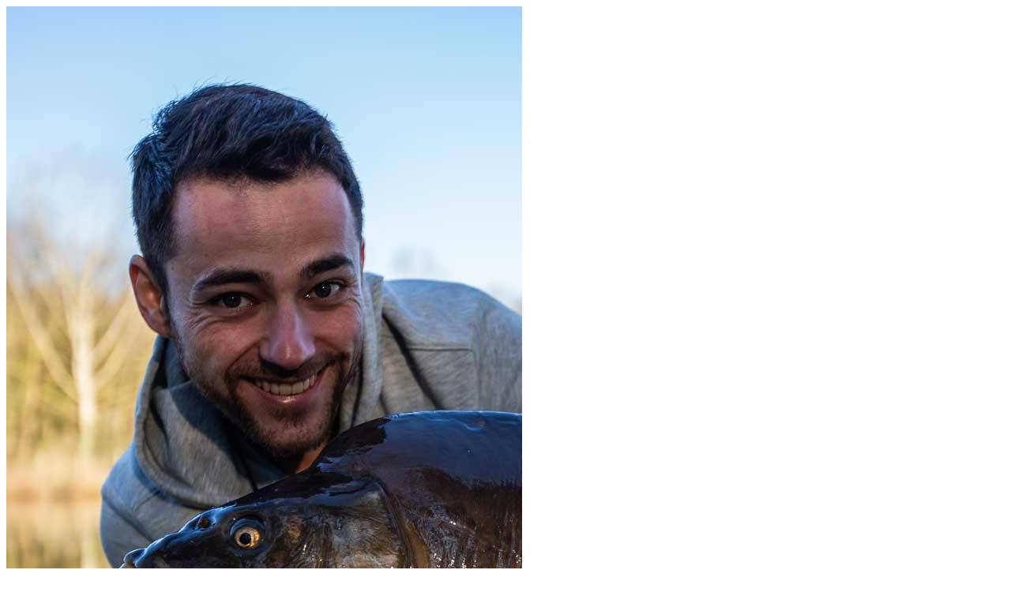

--- FILE ---
content_type: text/html; charset=UTF-8
request_url: https://zeewa.io/en/patronus/view/21
body_size: 1384
content:
<div class="selected-member my-5 animated fadeIn">
    <div class="details pt-3 pt-5">
        <div class="row">
            <div class="col-sm-4 mb-3">
                <div class="row">
                    <div class="image">
                        <img class="img-fluid" src="/images/5e83096377a69_91243819_1.jpg" alt="">
                    </div>
                </div>
                <div class="row">
                                                            <div class="col center-block text-center">
                        <a target="_blank" href="https://www.linkedin.com/in/weigert-p%C3%A9ter-6b1615158" class="btn btn-icon"><span class="fa fa-linkedin"></span></a>
                    </div>
                                                        </div>
            </div>
            <div class="col-sm-8 mb-3">
                <div class="name font-weight-bold text-uppercase mb-2">Weigert Péter</div>
                <div class="title mb-2 font-weight-bold">
                    Környezetvédelmi nagykövet
                </div>
                <div class="description">
                    <p>Weigert P&eacute;ter sz&aacute;mos sikert &eacute;rt m&aacute;r el rendezv&eacute;nyszervezők&eacute;nt &eacute;s projektvezetők&eacute;nt egyar&aacute;nt. Nev&eacute;hez fűződik az &Ouml;kovifalu nevű projekt, melynek t&aacute;rs projektvezetője volt &eacute;s mely elnyerte az Ozone Tv Z&ouml;ld d&iacute;j&aacute;t, valamint a Fishngo nevű horg&aacute;sz applik&aacute;ci&oacute; l&eacute;trehoz&aacute;sa is.</p><p>Szem&eacute;lyes bemutatkoz&aacute;sa:</p><p>A k&ouml;rnyezetv&eacute;delem &eacute;s a horg&aacute;szat m&aacute;r eg&eacute;sz kisgyermekkorom&nbsp;&oacute;ta jelentős szerepet j&aacute;tszik &eacute;letemben. A gumicsizma nagyobb volt mint &eacute;n, de m&aacute;r a patakban &aacute;lltam &eacute;s csod&aacute;ltam a v&iacute;zi vil&aacute;g sz&eacute;ps&eacute;g&eacute;t.</p><p>Az &aacute;ltalunk l&eacute;trehozott&nbsp;Fishngo v&iacute;zi&oacute;ja&nbsp;egy olyan horg&aacute;szk&ouml;z&ouml;ss&eacute;get &eacute;p&iacute;teni, amely hisz abban, hogy a bolyg&oacute;nk vizeinek &eacute;lővil&aacute;ga &eacute;s k&ouml;rnyezete &uacute;jra lehet olyan gazdag, eg&eacute;szs&eacute;ges &eacute;s bős&eacute;ges mint &eacute;vsz&aacute;zadokkal ezelőtt.</p><p>A horg&aacute;szk&ouml;z&ouml;ss&eacute;geknek rendszeresen szervez&uuml;nk olyan k&ouml;z&ouml;ss&eacute;get &eacute;p&iacute;tő esem&eacute;nyeket, ahol v&eacute;dett, vagy v&eacute;delemre szorul&oacute; &eacute;lől&eacute;nyek k&ouml;rnyezet&eacute;t eg&eacute;szs&eacute;gesebb&eacute;, tiszt&aacute;bb&aacute; teszi &eacute;s amennyiben sz&uuml;ks&eacute;ges, ezen fajokat visszatelep&iacute;ti. Ezzel p&eacute;ld&aacute;t mutatva &eacute;s b&aacute;tor&iacute;tva őket, hogy hasonl&oacute;k&eacute;ppen cselekedjenek.</p><p>Hivat&aacute;somnak gondolom a k&ouml;rnyezetv&eacute;delemet,&nbsp;amit eddig fők&eacute;nt a&nbsp;Fishngo k&ouml;z&ouml;ss&eacute;g&eacute;n&eacute;l kamatoztattam.</p><p>Nem volt teh&aacute;t k&eacute;rd&eacute;s, hogy a k&ouml;rnyezetmeg&oacute;v&aacute;ssal foglalkoz&oacute;&nbsp;J&Ouml;N Alap&iacute;tv&aacute;ny felk&eacute;r&eacute;s&eacute;re igent mondjak,&nbsp;&eacute;s a j&ouml;vőben&nbsp;k&ouml;z&ouml;sen dolgozzunk&nbsp;a&nbsp;vizeink v&eacute;delm&eacute;n is.</p>
                </div>
                                <div>
                    <div class="link link2"><a href="/en/donations/patronus/weigert-peter" class="btn btn-square btn-grey btn-block text-white">DONATE</a></div>
                </div>
                            </div>
        </div>
            </div>
    <div class="contact p-4">
        <div class="row justify-content-end">
            <div class="col-sm-9">
                <div class="contact-box">
                    <div class="form-group">
                        <h5 class="title">SEND A THANKSGIVING LETTER:</h5>
                    </div>
                    <form method="POST" action="https://zeewa.io/en/experts/21/send-message" accept-charset="UTF-8" class="ajax-form" data-reset-form="true"><input name="_token" type="hidden" value="2Ad6mAeSNIjqdF7jnWBZX8turuJ534nTt4v5ivBr">
                        <div class="row">
                            <div class="col-sm-6">
                                <div class="form-group">
                                    <input class="form-control" placeholder="Name" name="name" type="text" value="">
                                </div>
                            </div>
                            <div class="col-sm-6">
                                <div class="form-group">
                                    <input class="form-control" placeholder="E-mail" name="email" type="text" value="">
                                </div>
                            </div>
                        </div>
                        <div class="form-group">
                            <textarea class="form-control" cols="6" placeholder="Message" name="message" rows="10"></textarea>
                        </div>
                        <div class="form-group text-right">
                            <button class="btn btn-outline-white font-weight-bold">SEND</button>
                        </div>
                    </form>
                </div>
            </div>
        </div>
    </div>
</div>